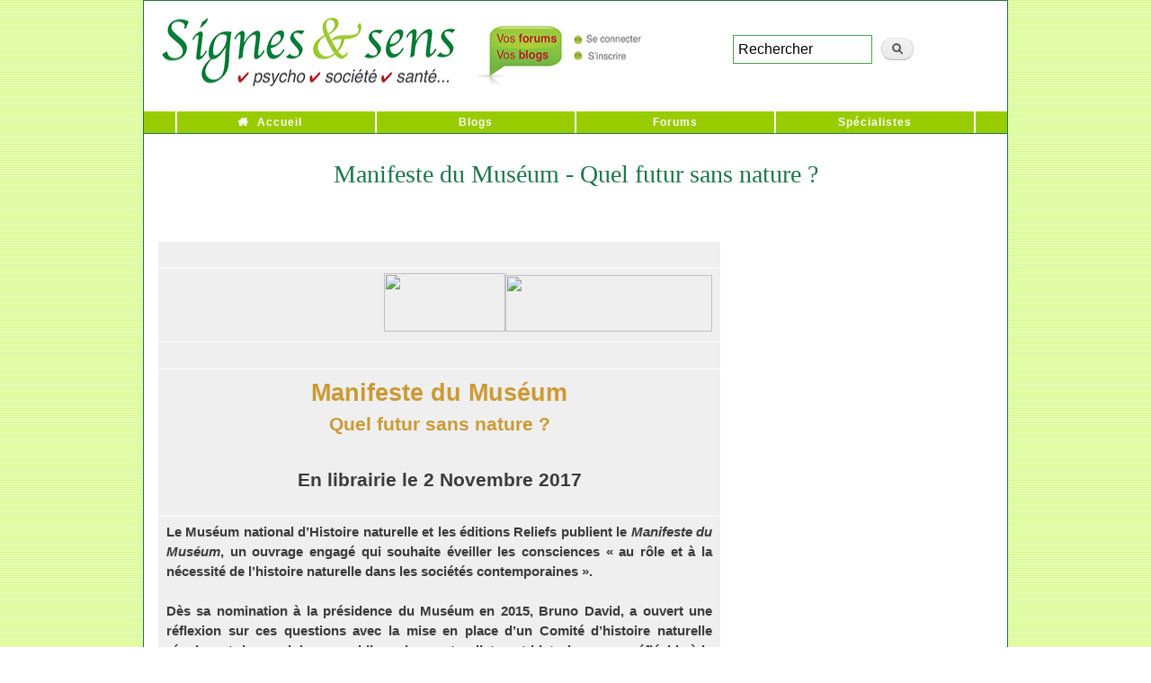

--- FILE ---
content_type: text/html; charset=utf-8
request_url: https://presse.signesetsens.com/culture/manifeste-du-museum-quel-futur-sans-nature.html
body_size: 7504
content:
<!DOCTYPE html PUBLIC "-//W3C//DTD XHTML+RDFa 1.0//EN"
  "http://www.w3.org/MarkUp/DTD/xhtml-rdfa-1.dtd">
<html xmlns="http://www.w3.org/1999/xhtml" xml:lang="fr" version="XHTML+RDFa 1.0" dir="ltr"
  xmlns:content="http://purl.org/rss/1.0/modules/content/"
  xmlns:dc="http://purl.org/dc/terms/"
  xmlns:foaf="http://xmlns.com/foaf/0.1/"
  xmlns:og="http://ogp.me/ns#"
  xmlns:rdfs="http://www.w3.org/2000/01/rdf-schema#"
  xmlns:sioc="http://rdfs.org/sioc/ns#"
  xmlns:sioct="http://rdfs.org/sioc/types#"
  xmlns:skos="http://www.w3.org/2004/02/skos/core#"
  xmlns:xsd="http://www.w3.org/2001/XMLSchema#">

<head profile="http://www.w3.org/1999/xhtml/vocab">
  <meta http-equiv="Content-Type" content="text/html; charset=utf-8" />
<meta name="description" content="Le Muséum national d’Histoire naturelle et les éditions Reliefs publient le Manifeste du Muséum, un ouvrage engagé qui souhaite éveiller les consciences « au rôle et à la nécessité de l’histoire naturelle dans les sociétés contemporaines »." />
<link rel="shortlink" href="https://presse.signesetsens.com/node/4767" />
<link rel="shortcut icon" href="http://preprod.presse.signesetsens.com/sites/default/files/favicon.gif" type="image/gif" />
  <title>Manifeste du Muséum - Quel futur sans nature ? | Signes et sens - Communiqués de presse</title>
  <link type="text/css" rel="stylesheet" href="https://presse.signesetsens.com/sites/default/files/css/css_xE-rWrJf-fncB6ztZfd2huxqgxu4WO-qwma6Xer30m4.css" media="all" />
<link type="text/css" rel="stylesheet" href="https://presse.signesetsens.com/sites/default/files/css/css_hYCLW089C9S9sP3ZYkuG6R-Q5ZHbEhblZBFjwZ_bE_I.css" media="all" />
<link type="text/css" rel="stylesheet" href="https://presse.signesetsens.com/sites/default/files/css/css_PGbJgHCUCBf4dg7K9Kt8aAwsApndP4GZ9RuToPy3-Fk.css" media="all" />
<link type="text/css" rel="stylesheet" href="https://cdnjs.cloudflare.com/ajax/libs/jquery-modal/0.9.1/jquery.modal.min.css" media="all" />
<link type="text/css" rel="stylesheet" href="https://presse.signesetsens.com/sites/default/files/css/css_HJgzwwd_t4QQeq_8ocAVIup-9UcxY-fO0VmBa4-JHYM.css" media="all" />
<link type="text/css" rel="stylesheet" href="https://presse.signesetsens.com/sites/default/files/css/css_2THG1eGiBIizsWFeexsNe1iDifJ00QRS9uSd03rY9co.css" media="print" />

<!--[if lte IE 7]>
<link type="text/css" rel="stylesheet" href="https://presse.signesetsens.com/sites/all/themes/bartPASS4/css/ie.css?sx80qf" media="all" />
<![endif]-->

<!--[if IE 6]>
<link type="text/css" rel="stylesheet" href="https://presse.signesetsens.com/sites/all/themes/bartPASS4/css/ie6.css?sx80qf" media="all" />
<![endif]-->
  <script type="text/javascript" src="//code.jquery.com/jquery-1.11.2.min.js"></script>
<script type="text/javascript">
<!--//--><![CDATA[//><!--
window.jQuery || document.write("<script src='/sites/all/modules/jquery_update/replace/jquery/1.11/jquery.min.js'>\x3C/script>")
//--><!]]>
</script>
<script type="text/javascript" src="https://presse.signesetsens.com/sites/default/files/js/js_Hfha9RCTNm8mqMDLXriIsKGMaghzs4ZaqJPLj2esi7s.js"></script>
<script type="text/javascript" src="https://presse.signesetsens.com/sites/default/files/js/js_l0iNx2SzS6JhS2vnpdtJ7PtIvgtHZPQOvFUrvVhhYRo.js"></script>
<script type="text/javascript">
<!--//--><![CDATA[//><!--
var _paq = _paq || [];(function(){var u=(("https:" == document.location.protocol) ? "https://stats-votre.signesetsens.com/" : "http://stats-votre.signesetsens.com/");_paq.push(["setSiteId", "3"]);_paq.push(["setTrackerUrl", u+"piwik.php"]);_paq.push(["setDoNotTrack", 1]);_paq.push(["trackPageView"]);_paq.push(["setIgnoreClasses", ["no-tracking","colorbox"]]);_paq.push(["enableLinkTracking"]);var d=document,g=d.createElement("script"),s=d.getElementsByTagName("script")[0];g.type="text/javascript";g.defer=true;g.async=true;g.src=u+"piwik.js";s.parentNode.insertBefore(g,s);})();
//--><!]]>
</script>
<script type="text/javascript" src="https://cdnjs.cloudflare.com/ajax/libs/jquery-modal/0.9.1/jquery.modal.min.js"></script>
<script type="text/javascript" src="https://presse.signesetsens.com/sites/default/files/js/js_H-sg0x9dr--zU0N2Njlo2xMfSiXDEEKXR4-l1SYyqVM.js"></script>
<script type="text/javascript">
<!--//--><![CDATA[//><!--
jQuery.extend(Drupal.settings, {"basePath":"\/","pathPrefix":"","setHasJsCookie":0,"ajaxPageState":{"theme":"bartPASS4","theme_token":"vUwkg4A2kyiRfGT_5L5_6Y0F2OqS28KsilJHqcXw-Jo","js":{"\/\/code.jquery.com\/jquery-1.11.2.min.js":1,"0":1,"misc\/jquery-extend-3.4.0.js":1,"misc\/jquery-html-prefilter-3.5.0-backport.js":1,"misc\/jquery.once.js":1,"misc\/drupal.js":1,"public:\/\/languages\/fr_AGmovcOB2bmDbLGQNlCv7rnVZEr1VtHj006JiSXJlSg.js":1,"sites\/all\/modules\/matomo\/matomo.js":1,"1":1,"https:\/\/cdnjs.cloudflare.com\/ajax\/libs\/jquery-modal\/0.9.1\/jquery.modal.min.js":1,"sites\/all\/themes\/bartPASS4\/libs\/js-cookie\/src\/js.cookie.js":1,"sites\/all\/themes\/bartPASS4\/scripts\/newsletter-popup.js":1},"css":{"modules\/system\/system.base.css":1,"modules\/system\/system.menus.css":1,"modules\/system\/system.messages.css":1,"modules\/system\/system.theme.css":1,"modules\/field\/theme\/field.css":1,"modules\/node\/node.css":1,"modules\/search\/search.css":1,"modules\/user\/user.css":1,"sites\/all\/modules\/views\/css\/views.css":1,"sites\/all\/modules\/ctools\/css\/ctools.css":1,"https:\/\/cdnjs.cloudflare.com\/ajax\/libs\/jquery-modal\/0.9.1\/jquery.modal.min.css":1,"sites\/all\/themes\/bartPASS4\/css\/layout.css":1,"sites\/all\/themes\/bartPASS4\/css\/style.css":1,"sites\/all\/themes\/bartPASS4\/css\/colors.css":1,"sites\/all\/themes\/bartPASS4\/font-awesome\/css\/font-awesome.min.css":1,"sites\/all\/themes\/bartPASS4\/css\/print.css":1,"sites\/all\/themes\/bartPASS4\/css\/ie.css":1,"sites\/all\/themes\/bartPASS4\/css\/ie6.css":1}},"matomo":{"trackMailto":1}});
//--><!]]>
</script>
	</head>
<body class="html not-front not-logged-in no-sidebars page-node page-node- page-node-4767 node-type-communique-de-presse" >
  <div id="skip-link">
    <a href="#main-content" class="element-invisible element-focusable">Aller au contenu principal</a>
  </div>
    
<div id="page-wrapper"><div id="page">

  <div id="header" class="without-secondary-menu"><div class="section clearfix">

        
      <div class="region region-logo">
    <div id="block-block-1" class="block block-block">

    
  <div class="content">
    <a href="https://www.signesetsens.com/"><img src="https://www.signesetsens.com/bannieres-forums-blogs/signes-et-sens-media-web-en-ligne-communiques.gif" alt="Signes et sens Webzine" width="586" height="89" border="0" usemap="#Map3" /></a>
<map name="Map3">
  <area shape="rect" coords="389,7,577,85" href="https://votre.signesetsens.com/" alt="Forums &amp; Blogs de Signes &amp; sens" />
  <area shape="rect" coords="6,4,383,85" href="https://www.signesetsens.com/" />
</map>
<div style="width: 305px; height: 85px;float: right;padding-top: 28px;padding-left: 58px;" itemtype="https://schema.org/WebSite" itemscope="">
<meta content="https://www.signesetsens.com/" itemprop="url">
<link type="text/css" rel="stylesheet" href="https://www.signesetsens.com/Styles/recherche.css" />
<form id="ses_search" action="https://www.signesetsens.com/recherche.php" method="POST" name="ses_search" itemtype="https://schema.org/SearchAction" itemscope="" itemprop="potentialAction" style="width:230px;" accept-charset="ISO-8859-1" onsubmit="document.charset = 'ISO-8859-1';">
<meta content="https://www.signesetsens.com/recherche.php?q={ses_search_field}" itemprop="target">
<input id="ses_search_field" type="textfield" value="Rechercher" onclick="if(this.value=='Rechercher')this.value='';" name="ses_search_field" style="width: 155px;margin: 0 0;" itemprop="query-input">
<input id="ses_search_submit" type="submit" value="" name="ses_search_submit">
</form></div>  </div>
</div>
  </div>
    
      
    
          <div id="name-and-slogan">

                              <div id="site-name">
              <strong>
                <a href="/" title="Accueil" rel="home"><span>Signes et sens - Communiqués de presse</span></a>
              </strong>
            </div>
                  
        
      </div> <!-- /#name-and-slogan -->
    
    
          <div id="main-menu" class="navigation">
        <h2 class="element-invisible">Menu principal</h2><ul id="main-menu-links" class="links clearfix"><li class="menu-237 first"><a href="https://www.signesetsens.com/" title="">Accueil</a></li>
<li class="menu-423"><a href="https://votre.signesetsens.com/blog" title="">Blogs</a></li>
<li class="menu-424"><a href="https://votre.signesetsens.com/" title="">Forums</a></li>
<li class="menu-425 last"><a href="https://www.signesetsens.com/quel-specialiste-psycho-bio-sante-parapsy-bien-etre.com.html" title="">Spécialistes</a></li>
</ul>      </div> <!-- /#main-menu -->
    
    
  </div></div> <!-- /.section, /#header -->

  
  
  <div id="main-wrapper" class="clearfix"><div id="main" class="clearfix">

  <!-- breadcrumb was here... -->

    
    <div id="content" class="column"><div class="section">
    
          
    
            <a id="main-content"></a>
                    <h1 class="title" id="page-title">
          Manifeste du Muséum -  Quel futur sans nature ?        </h1>
                          <div class="tabs">
                  </div>
                          <div class="region region-content">
    <div id="block-system-main" class="block block-system">

    
  <div class="content">
    <div id="communique-presse-contenu" name="communique-presse-contenu" data-rel="4767" >
<p>&nbsp;</p><div class="moz-text-html" lang="x-unicode"><table style="height: 1534px; width: 529px;" border="0" cellspacing="1" cellpadding="1"><tbody><tr><td style="text-align: center;" colspan="2">&nbsp;</td></tr><tr><td style="text-align: right;" colspan="2"><img src="https://xrm.eudonet.com/XRM/datas/6643A28F1A391A4A1A3A1A461A571A291A301A311A301A3028F1A391A4A1A3A1A461A571A291A301A311A301A30/images/reliefs_logo.jpg" width="135" height="65" /><img src="https://xrm.eudonet.com/XRM/datas/6643A28F1A391A4A1A3A1A461A571A291A301A311A301A3028F1A391A4A1A3A1A461A571A291A301A311A301A30/images/Logo%20MNHN-Fer-Gauche-Noir%287%29.jpg" width="230" height="63" /></td></tr><tr><td style="text-align: right;" colspan="2">&nbsp;</td></tr><tr><td style="text-align: center;" colspan="2"><span style="color: #cc9933;"><span style="font-size: 20pt;"><span style="font-family: arial,helvetica,sans-serif;"><strong>Manifeste du Muséum </strong></span></span></span><br /> <span style="font-size: 16pt;"><span style="font-family: arial,helvetica,sans-serif;"><span style="color: #cc9933;"><strong>Quel futur sans nature&nbsp;?</strong></span><br /> &nbsp;</span></span><br /> <span style="font-size: 16pt;"><span style="font-family: arial,helvetica,sans-serif;"><strong>En librairie le 2 Novembre 2017</strong></span></span><br /> &nbsp;</td></tr><tr><td colspan="2"><div style="text-align: justify;"><span style="font-size: 11pt;"><strong><span style="font-family: arial,helvetica,sans-serif;">Le Muséum national d’Histoire naturelle et les éditions Reliefs publient le <em>Manifeste du Muséum</em>, un ouvrage engagé qui souhaite éveiller les consciences «&nbsp;au rôle et à la nécessité de l’histoire naturelle dans les sociétés contemporaines ».<br /> <br /> Dès sa nomination à la présidence du Muséum en 2015, Bruno David, a ouvert une réflexion sur ces questions avec la mise en place d’un Comité d’histoire naturelle réunissant des sociologues, philosophes, naturalistes et historiens pour réfléchir à la place de l’Histoire naturelle dans les débats qui agitent notre société. Présidé par Philippe Taquet, le Comité se mobilise à travers cet essai pour faire face à la montée des obscurantismes et à l’affaiblissement du discours scientifique.<br /> <br /> Mais c’est avant tout un appel lancé aux élus et dirigeants afin de « tenir compte de l’histoire naturelle&nbsp; et de tous les enjeux intellectuels, sociaux, culturels, économiques, éthiques et vitaux qu’elle englobe&nbsp;». </span></strong></span></div><div>&nbsp;</div></td></tr><tr><td rowspan="2"><div style="text-align: justify;"><img src="/sites/default/files/manifeste-du-museum.jpg" alt="Couverture de livre" title="Manifeste sabs nature" width="306" height="492" /></div><div style="text-align: right;">&nbsp;</div></td><td>&nbsp;<img src="/sites/default/files/animaux-peinture-sur-velin.jpg" alt="Illustration" title="Animaux peints sur velin" width="282" height="472" /></td></tr><tr><td style="text-align: right;"><span style="font-size: 8pt;"><span style="font-family: arial,helvetica,sans-serif;"><span style="line-height: 107%;">Peintures sur vélin</span><br /> <span style="line-height: 107%;">© Muséum national d’histoire naturelle</span></span></span></td></tr><tr><td style="text-align: justify;" colspan="2"><span style="font-size: 11pt;"><span style="font-family: arial,helvetica,sans-serif;"><span style="color: #cc9933;"><strong><span style="text-decoration: underline;">Informations pratiques</span></strong></span><br /> <strong><em>Manifeste du Muséum – Quel futur sans nature&nbsp;? </em></strong><br /> Coédition :&nbsp;</span> <span style="font-family: arial,helvetica,sans-serif;">Éditions du</span> <span style="font-family: arial,helvetica,sans-serif;"> Muséum national d’Histoire naturelle - Reliefs</span> <span style="font-family: arial,helvetica,sans-serif;"> Éditions<br /> Bilingue français-anglais – 94 pages dont 12 planches de visuels<br /> Prix&nbsp;: 7,50&nbsp;€<br /> &nbsp;<br /> <strong>Cet ouvrage est publié à l'occasion de la présentation du Plan climat et dans le cadre de la stratégie nationale pour la biodiversité. </strong></span></span><br /> &nbsp;</td></tr><tr><td style="text-align: justify;" colspan="2">&nbsp;</td></tr><tr><td style="text-align: justify;">&nbsp;</td><td style="text-align: right;">&nbsp;</td></tr><tr><td style="text-align: justify;" colspan="2">&nbsp;</td></tr><tr><td style="text-align: center;" colspan="2">&nbsp;</td></tr></tbody></table></div><p>&nbsp;</p></div>  </div>
</div>
  </div>
                </div></div> <!-- /.section, /#content -->

    
  </div></div> <!-- /#main, /#main-wrapper -->

  
  <div id="footer-wrapper"><div class="section">

    
          <div id="footer" class="clearfix">
          <div class="region region-footer">
    <div id="block-block-2" class="block block-block">

    
  <div class="content">
    </div><p class="text_ligne"> Signesetsens.com, le site créé pour les femmes et les hommes respectueux de l'écologie relationnelle et environnementale...<br><a href="https://votre.signesetsens.com/forums/discussion-generale">Signes &amp; sens</a> - 17 Boulevard Champfleury - 84000 Avignon - Tél : 04 90 23 51 45<br> <a href="https://presse.signesetsens.com/communiquer/faire-connaitre-son-activite-sur-les-principaux-moteurs-de-recherche-internet.html" title="Service Publicité / Référencement Internet - Tél : 09 64 27 16 19 / 06 60 84 97 35" class="test">Service Publicité / Référencement Internet - Tél : 09 64 27 16 19 </a> </p>
<div id="artList">Articles : <a href="https://www.signesetsens.com/articles_mag/articles_psycho.html" title="Articles Psycho" class="test">Psycho</a> I <a href="https://www.signesetsens.com/articles_mag/articles_dev-perso.html" title="Articles Développement personnel" class="test">Développement personnel</a> I <a href="https://www.signesetsens.com/articles_mag/articles_sante_forme.html" title="Articles Santé / Forme" class="test">Santé / Forme</a> I <a href="https://www.signesetsens.com/articles_mag/articles_sport_loisirs.html" title="Articles Sport &amp; loisirs" class="test">Sport &amp; loisirs</a> I <a href="https://www.signesetsens.com/articles_mag/articles_medecines_douces.html" title="Articles Médecines douces" class="test">Médecines douces</a> I <a href="https://www.signesetsens.com/articles_mag/articles_bio.html" title="Articles Bio" class="test">Bio</a> I <a href="https://www.signesetsens.com/articles_mag/articles_cuisine.html" title="Articles Cuisine" class="test">Cuisine</a> I <a href="https://www.signesetsens.com/articles_mag/articles_beaute-bien-etre.html" title="Articles Beauté / Bien-être" class="test">Beauté / Bien-être</a> I <a href="https://www.signesetsens.com/articles_mag/articles_parapsy.html" title="Articles Parapsychologie" class="test">Parapsychologie</a> I <a href="https://www.signesetsens.com/articles_mag/articles_parapsy.html" title="Jeux / Psy-tests" class="test">Jeux / Psy-tests</a> I <a href="https://www.signesetsens.com/articles_mag/articles_psychobiographies.html" title="Psychobiographies de personnalités" class="test">Psychobiographies</a> I <a href="https://www.signesetsens.com/articles_mag/articles_interviews.html" title="Interviews de personnalités" class="test">Interviews</a> I <a href="https://www.signesetsens.com/articles_mag/articles_bulletins_humeur.html" title="Articles de Société" class="test">Bulletins d'humeur</a> I Espaces : <a href="https://www.signesetsens.com/etre-psycho-lespace-de-la-confiance-en-soi-psycho-coaching-developpement-personnel-psy.html" title="Foire aux questions Psycho" class="test">Psycho - Être - Confiance en soi</a> I <a href="https://www.signesetsens.com/sentendre-lespace-des-relations-positives-parents-enfants-ados.html" title="Foire aux questions Parents" class="test">Parents - S'entendre - Relations positives</a> I <a href="https://www.signesetsens.com/se-realiser-lespace-de-la-maitrise-de-soi-coaching-developpement-personnel-drh.html" title="Foire aux questions Coaching" class="test">Coaching - Se réaliser - Maîtrise de soi</a> I <a href="https://www.signesetsens.com/se-regenerer-lespace-de-la-beaute-interieure-zen-relaxation-medecines-douces.html" title="Foire aux questions Zen" class="test">Zen - Se régénérer - Beauté intérieure</a> I <a href="https://www.signesetsens.com/amour_seduction_sexualite_couple.html" title="Foire aux questions Amour" class="test">Amour - S'aimer - Couple et intimité</a> I <a href="https://www.signesetsens.com/etre-croyant-religion-spiritualite-eternel-oecumenisme-bible-torah-coran-bouddha-seigneur-jesus-christ-vierge-eternite.html" title="Foire aux questions Foi" class="test">Foi - Être croyant - Engagements</a> I <a href="https://www.signesetsens.com/humeur-predire-magazine-voyance-des-paroles-qui-font-du-bien.html" title="Le monde de l&#39;ésotérisme en ligne" class="test">Astro - Prédire - Ésotérisme - Horoscope</a> I <a href="https://www.signesetsens.com/art-et-langages-magazine-sommaire-peinture-musique-cuisine-sculpture-art-therapie-communication.html" title="Foire aux questions Création" class="test">Création - Créer - Expression artistique</a> I <a href="https://www.signesetsens.com/se-liberer-lespace-de-la-vitalite-du-corps-et-de-lesprit-sport-et-loisirs.html" title="Foire aux questions Détente" class="test">Détente - Se libérer - Vitalité du corps et de l'esprit</a> I <a href="https://www.signesetsens.com/se-seduire-lespace-du-bonheur-detre-soi-beaute.html" title="Foire aux questions Beauté" class="test">Beauté - (Se) séduire - Bonheur d'être soi</a> I <a href="https://www.signesetsens.com/salleger-lespace-du-changement-harmonieux-minceur-beaute-mincir-regime-minceur.html" title="Foire aux questions Minceur" class="test">Minceur - S'alléger - Changement harmonieux</a> I <a href="https://www.signesetsens.com/se-ressourcer-lespace-de-la-douceur-de-vivre-sante-forme-bien-etre.html" title="Foire aux questions Forme &amp; Santé" class="test">Forme/Santé - Se ressourcer - Douceur de vivre</a> I <a href="https://www.signesetsens.com/se-preserver-lespace-du-confort-intelligent-habitat-eco-developpement-durable-environnement.html" title="Foire aux questions Habitat" class="test">Habitat - (Se) préserver - Confort intelligent</a> I <a href="https://www.signesetsens.com/vivre-sain-lespace-du-respect-de-soi-et-des-autres-bio.html" title="Foire aux questions Bio" class="test">Bio - Vivre sain - Respect de soi et des autres</a>  | <a href="https://presse.signesetsens.com/" title="News" target="_blank" class="test">Press release</a> I Spécialistes : <a href="https://www.signesetsens.com/specialistes-psychotherapie-psychologie-psychanalyse.html" title="Spécialistes de la psy" class="test">Psychothérapies - Psychologie - Psychanalyse</a> I <a href="https://www.signesetsens.com/specialistes-bien-etre-sante-vitalite-bio.html" title="Spécialistes de la vie saine" class="test">Bien-être et santé - Vitalité - Bio</a> I <a href="httpsesses.com/specialistes-voyance-esoterisme-mediumnite.html" title="Spécialistes de la parapsychologie" class="test">Parapsychologie - Spiritualités vivantes - Thérapies alternatives</a> I <a href="https://www.signesetsens.com/specialistes-coaching-developpement-personnel-energetique.html" title="Spécialistes du développement personnel" class="test">Développement personnel - Coaching</a> I <a href="https://www.signesetsens.com/stages-formations-seminaires-psycho-bio-sante-bien-etre-developpement-personnel-coaching-medecines-douces.html" title="L'espace &quot; Stages, Ateliers &amp; Formations &quot;" class="test">Stages et Formations</a> I <a href="https://www.signesetsens.com/jeu-test-bilan-psychologie-quizz-tirage.html" title="Bilans psychologiques gratuits" class="test">Jeux-test - Bilans psychologiques gratuits</a> I <a href="https://www.signesetsens.com/conferences-psy-audio-culture-telechargement-gratuit.html" class="test">Conférences Psy Audio gratuites - MP3</a> I <a href="https://www.signesetsens.com/astuces-pratiques-pour-maison-habitat-serein.html" class="test">Astuces pratiques maison</a> I <a href="https://www.signesetsens.com/conseils-signes-et-sens-psycho-parents-coaching-zen-amour-sexo-astro-art-creation-detente-beaute-minceur-forme-sante-habitat-bio.html" class="test">Conseils Doctophyto</a> I <a href="https://www.signesetsens.com/ne-deprimez-plus-citations-pensee-positive-sagesse.html" title="Citations positives du bon sens" class="test">Ne déprimez plus</a> I <a href="https://www.signesetsens.com/analyse-linguistique-gratuite-prenoms.html" title="Analyse linguistique de votre prénom" class="test">Nos prénoms nous parlent</a> I <a href="https://www.signesetsens.com/reussissez-reussir-sa-vie-son-travail.html" title="Formules-clés efficaces des stars" class="test">Phrases positives de réussite</a> I <a href="https://www.signesetsens.com/faq-voyance-parapsy-astrologie-numerologie-cartomancie-esoterisme.html" title="Foire aux questions Parapsy" class="test">Foire aux questions Parapsy</a> I <a href="https://www.signesetsens.com/mes-bonnes-resolutions-evoluer-changer-avancer.html" title="De bonnes résolutions pour avancer" class="test">Mes bonnes résolutions</a> I <a href="https://www.signesetsens.com/agenda-lespace-temps-essentiel-salons-bio-coaching-developpement-personnel-seminaires-conferences-psycho-medecines-douces.html" title="Bons plans &amp; Vie pratique" class="test">Bons plans</a> I <a href="https://votre.signesetsens.com/legal" title="Blogs - Forums - Conditions d'utilisation" class="test">Blogs - Forums | Conditions d'utilisation</a> I <a href="https://presse.signesetsens.com/communiquer/faire-connaitre-son-activite-sur-les-principaux-moteurs-de-recherche-internet.html" title="Faire connaître son activité sur les principaux moteurs de recherche Internet" class="test">Faire connaître son activité sur les principaux moteurs de recherche Internet</a> I <a href="https://presse.signesetsens.com/referencement/backlinks-de-qualite-et-seo-l-ere-de-l-ia-un-pilier-incontournable-de-la-visibilite-internet.html" title="Informations IA et SEO" class="test">Informations IA et SEO</a> I <a href="https://presse.signesetsens.com/referencement-google/elements-couramment-pris-en-compte-par-les-moteurs-de-recherche-pour-evaluer-la-lisibilite-seo-d-un-site-internet.html" title="Évolution SEO et référencement" class="test">Évolution SEO et référencement</a> I <a href="https://votre.signesetsens.com/rss-derniers-ajouts.xml" title="Flux RSS" class="test">Flux RSS</a>.&nbsp;
</p>
  </div>
</div>
  </div>
      </div> <!-- /#footer -->
    
  </div></div> <!-- /.section, /#footer-wrapper -->

</div></div> <!-- /#page, /#page-wrapper -->

    <!--<script src="//ajax.googleapis.com/ajax/libs/jquery/1.8.2/jquery.min.js"></script>-->
<script type="text/javascript">

jQuery(document).ready(function(){
    
    jQuery(".region-highlighted .views_slideshow_slide").each(function(){
        jQuerycurrentSlide = jQuery(this);
        
     jQuerycurrentSlide.find(".field-content p:last").append(function(){
            return '<strong style="padding-left:5px;"><a href="' + jQuerycurrentSlide.find("h3 a").attr("href") + '">Lire&nbsp;la&nbsp;suite&nbsp;<img style="vertical-align: middle;" src="https://www.signesetsens.com/bannieres-forums-blogs/fleches-16-bulle-lire-la-suite.gif" width="16" height="16" alt="Lire la suite"></a></strong>'; });
    });
    
    jQuery(".node-teaser").each(function(){
        jQuerycurrentTeaser = jQuery(this);
        jQuerycurrentTeaser.find(".field-type-text-with-summary").find(".field-item p:last").append(function(){
            
            return '<strong style="padding-left:5px;"><a href="' + jQuerycurrentTeaser.find(".node-readmore").find("a").attr("href") + '">Lire&nbsp;la&nbsp;suite&nbsp;<img style="vertical-align: middle;" src="https://www.signesetsens.com/bannieres-forums-blogs/fleches-16-bulle-lire-la-suite.gif" width="16" height="16" alt="Lire la suite"></a></strong>'; });
});
});
</script>


<div id="_Legal"><a href="https://www.signesetsens.com/mentions-legales-copyright-protection-intellectuelle.html" title="Mentions légales  Signesetsens.com ©">Mentions légales</a> - © Signesetsens.com </div>
  </body>
</html>
